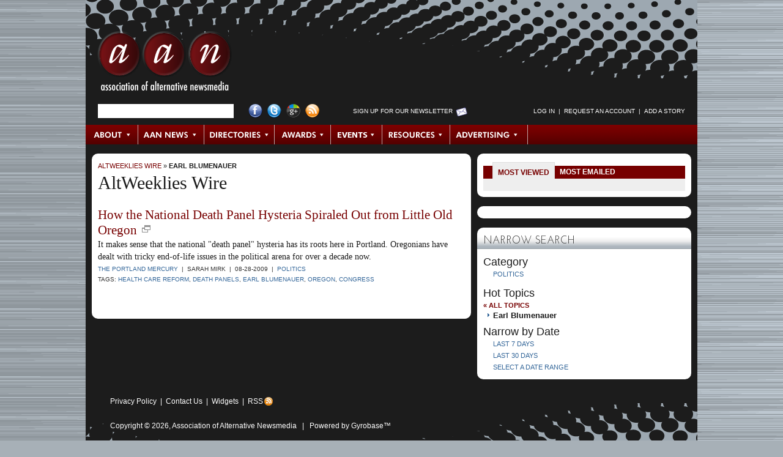

--- FILE ---
content_type: text/html; charset=utf-8
request_url: https://archive.altweeklies.com/aan/Wire?tag=1376611
body_size: 5893
content:


































































<!DOCTYPE html PUBLIC "-//W3C//DTD XHTML 1.0 Transitional//EN" "https://www.w3.org/TR/xhtml1/DTD/xhtml1-transitional.dtd">
  <html xmlns="https://www.w3.org/1999/xhtml" xml:lang="en" lang="en">

  <head>
    
    <meta name="layout" content="Wire" />
    <meta http-equiv="Content-Type" content="text/html; charset=utf-8" />
    <meta http-equiv="imagetoolbar" content="no" />

    
    <!--
    <PageMap>
      <DataObject type="gyrobase">
        <Attribute name="oid"></Attribute>
        <Attribute name="class"></Attribute>
        <Attribute name="lastmodified"></Attribute>
        <Attribute name="creationdate"></Attribute>
      </DataObject>

      <DataObject type="document">
        <Attribute name="releasedatetime"></Attribute>
        <Attribute name="releasedate"></Attribute>
        <Attribute name="releaseepoch"></Attribute>
        <Attribute name="author"></Attribute>
        <Attribute name="authorname"></Attribute>
      </DataObject>

      
    </PageMap>
  -->

    <link rel="shortcut icon" href="/favicon.ico" />

    
    
    
      <link rel="image_src" href="https://archive.altweeklies.com/binary/d542/aan-social.png" />
    

    
    <link href="/redesign/styles/redesign.css?cb=2" media="screen" rel="stylesheet" type="text/css">

    
    <link rel="alternate" type="application/rss+xml" title="AltWeeklies Wire" href="https://archive.altweeklies.com/aan/Rss.xml?id=AltWeekliesWire" />
    <link rel="alternate" type="application/rss+xml" title="AAN News" href="https://archive.altweeklies.com/aan/Rss.xml?id=AANNews" />
    
    
    <script type="text/javascript" src="/redesign/scripts/prototype.js"></script>
    <script type="text/javascript" src="/redesign/scripts/scriptaculous/scriptaculous.js?load=effects"></script>
    
    
    <script type="text/javascript" src="/redesign/scripts/dom-prototype.js"></script>
    <script type="text/javascript" src="/redesign/scripts/calendar.js"></script>
    
    
    <script type="text/javascript" src="/redesign/scripts/common.js"></script>
    
    
    <script type="text/javascript" src="/redesign/scripts/panels.js"></script>

    
    <script type="text/javascript" src="/redesign/scripts/tabs.js"></script>
    
    
    
    
    

    
    

    
    
    
    

      
    <title>Earl Blumenauer | AAN.org</title>
    <meta name="keywords" content="Earl Blumenauer, independent, alternative, progressive, liberal, politics, news, local, music, movies, film, arts, culture, food, drink, TV, sex, books, journalism, style, blogs" />
    <meta name="description" content="Earl Blumenauer" />

    
    
      <script type="text/javascript">
        var _gaq = _gaq || [];
        _gaq.push(['_setAccount', 'UA-1439325-2']);
        _gaq.push(['_trackPageview']);

        (function() {
          var ga = document.createElement('script'); ga.type = 'text/javascript'; ga.async = true;
          ga.src = ('https:' == document.location.protocol ? 'https://ssl' : 'http://www') + '.google-analytics.com/ga.js';
          var s = document.getElementsByTagName('script')[0]; s.parentNode.insertBefore(ga, s);
        })();
      </script>

      
      <script type="text/javascript">
        var _gaq = _gaq || [];
        _gaq.push(['t2._setAccount', 'UA-18916489-3']);
        _gaq.push(['t2._trackPageview']);

        (function() {
          var ga = document.createElement('script'); ga.type = 'text/javascript'; ga.async = true;
          ga.src = ('https:' == document.location.protocol ? 'https://ssl' : 'http://www') + '.google-analytics.com/ga.js';
          var s = document.getElementsByTagName('script')[0]; s.parentNode.insertBefore(ga, s);
        })();
      </script>
    
  </head>

  
  <body id="wire">
                       





<div id="wrapper" class="clearfix">

  <div id="header" class="clearfix">
    

<h1 class="clearfix">
  <a href="https://archive.altweeklies.com/">AAN <span>Association of Alternative Newsmedia</span></a>
</h1>

<div id="searchLogin" class="clearfix">
  <ul>

    

    <li id="searchForm">
      
      <form class="prepTextForm" id="searchbox_017793458706336421686:q-3-eomjizw" action="https://archive.altweeklies.com/aan/Search">
        <input type="hidden" name="cx" value="017793458706336421686:q-3-eomjizw" />
        <input type="hidden" name="cof" value="FORID:11" />
        <input type="hidden" name="hq" value="more:pagemap:gyrobase-oid" />
        <input type="text" name="q" size="25" />
      </form>
    </li>


    

    <li id="socialLinks">
      <ul>
        <li><a href="http://www.facebook.com/pages/Washington-DC/Association-of-Alternative-Newsweeklies/30817713760" id="facebook" title="Visit AAN on Facebook">Facebook</a></li>
        <li><a href="http://twitter.com/AltWeeklies" id="twitter" title="Visit AAN on Twitter">Twitter</a></li>
        <li><a href="https://plus.google.com/u/0/107817595803448154040/posts" id="googlePlus" title="Visit AAN on Google+">Google+</a></li>
        <li><a href="/aan/Syndication/Page" id="rss" title="Subscribe to our RSS Feeds">RSS Feed</a></li>
      </ul>
    </li>


    

    <li id="newsltrSignup">
      <a href="https://posting.altweeklies.com/aan/Newsletter" title="Sign up for Our Newsletter">Sign up for Our Newsletter</a>
    </li>


    

    
    
    <li id="login">
      <script language="JavaScript" type="text/javascript">
      <!--
        var myUsername = getCookie("username");
        var myLogin = getCookie("login");
        document.write('<ul id="SearchandLogin-login">');
        if (myLogin) {
          if (myUsername) {
            document.write('<li><a href="https://archive.altweeklies.com/aan/Person">' + myUsername + '<\/a><\/li>');
          }
          document.write('<li>&nbsp;&nbsp;|&nbsp;&nbsp;<\/li>');
          document.write('<li><a href="https://posting.altweeklies.com/aan/member/Tools">Member Tools<\/a><\/li>');
          document.write('<li>&nbsp;&nbsp;|&nbsp;&nbsp;<\/li>');
          document.write('<li><a href="https://posting.altweeklies.com/aan/AddStory">Add a Story<\/a><\/li>');
          document.write('<li>&nbsp;&nbsp;|&nbsp;&nbsp;<\/li>');
          document.write('<li><a href="https://posting.altweeklies.com/aan/member/Logout">Log Out<\/a><\/li>');

          // Add the CSS that hides elements of class loggedInOnly.
          dnAddCss(".loggedInOnly { display: none }");
        } else {
          
            document.write('<li><a href="https://posting.altweeklies.com/aan/member/Login?return=https%3A%2F%2Farchive.altweeklies.com%2Faan%2FWire%3Ftag%3D1376611">Log in<\/a><\/li>');
          
          document.write('<li>&nbsp;&nbsp;|&nbsp;&nbsp;<\/li>');
          document.write('<li><a href="https://posting.altweeklies.com/aan/member/RequestAccount">Request an Account<\/a><\/li>');
          document.write('<li>&nbsp;&nbsp;|&nbsp;&nbsp;<\/li>');
          document.write('<li><a href="https://posting.altweeklies.com/aan/AddStory">Add a Story<\/a><\/li>');

          // Add the CSS that hides elements of class loggedOutOnly.
          dnAddCss(".loggedOutOnly { display: none }");
        }

        document.write('<\/ul>');
      // -->
      </script>
    </li>
  </ul>
</div><!-- #searchLogin -->



  <div id="topNav">
    
    
        <ul id="mainNav">
      
      

      

      
      
      
      
      <li class="first" id="NavItem_about">
        
          <a href="http://aan.org/about/" target="_self" class="subnav_link" id="SNAVL_about">About</a>
        
      </li>
      
      
    
      

      

      
      
      
      
      <li class="" id="NavItem_aan">
        
          <a href="https://archive.altweeklies.com/aan/News?category=Association%20News" target="_self" class="subnav_link" id="SNAVL_aan">AAN News</a>
        
      </li>
      
      
    
      

      

      
      
      
      
      <li class="" id="NavItem_directories">
        
          <a href="https://archive.altweeklies.com/aan/Directories/People" target="_self" class="subnav_link" id="SNAVL_directories">Directories</a>
        
      </li>
      
      
    
      

      

      
      
      
      
      <li class="" id="NavItem_awards">
        
          <a href="http://aan.org/aan-awards/" target="_self" class="subnav_link" id="SNAVL_awards">Awards</a>
        
      </li>
      
      
    
      

      

      
      
      
      
      <li class="" id="NavItem_conferences">
        
          <a href="http://aan.org/conferences/" target="_self" class="subnav_link" id="SNAVL_conferences">Events</a>
        
      </li>
      
      
    
      

      

      
      
      
      
      <li class="" id="NavItem_resources">
        
          <a href="https://archive.altweeklies.com/aan/ResourceLibrary" target="_self" class="subnav_link" id="SNAVL_resources">Resources</a>
        
      </li>
      
      
    
      

      

      
      
      
      
      <li class="last" id="NavItem_advertising">
        
          <a href="https://archive.altweeklies.com/aan/national-alternative-advertising/Page" target="_self" class="subnav_link" id="SNAVL_advertising">Advertising</a>
        
      </li>
      
      
    
        </ul>
      

    
    
      
        <h3 class="hidden">Browse About</h3>
        <ul class="subnav_content" id="SNAV_about" style="display:none;">
      
      
      
      
      <li class="">
        <a href="http://aan.org/about/" target="_self">About AAN</a>
      </li>
      
    
      
      
      
      
      <li class="">
        <a href="http://aan.org/board-of-directors/" target="_self">Board of Directors</a>
      </li>
      
    
      
      
      
      
      <li class="">
        <a href="http://aan.org/aan-in-the-news/" target="_self">AAN in the News</a>
      </li>
      
    
      
      
      
      
      <li class="">
        <a href="http://aan.org/contact-us/" target="_self">Contact Us</a>
      </li>
      
        </ul>
      
    
      
        <h3 class="hidden">Browse AAN News</h3>
        <ul class="subnav_content" id="SNAV_aan" style="display:none;">
      
      
      
      
      <li class="">
        <a href="https://archive.altweeklies.com/aan/News?category=It's All Journalism" target="_self">It&#39;s All Journalism Podcast</a>
      </li>
      
    
      
      
      
      
      <li class="">
        <a href="https://archive.altweeklies.com/aan/News?category=Association%20News" target="_self">Association News</a>
      </li>
      
    
      
      
      
      
      <li class="">
        <a href="https://archive.altweeklies.com/aan/News?category=Conference%20News" target="_self">Conference News</a>
      </li>
      
    
      
      
      
      
      <li class="">
        <a href="https://archive.altweeklies.com/aan/News?category=Legal News" target="_self">Legal News</a>
      </li>
      
    
      
      
      
      
      <li class="">
        <a href="https://archive.altweeklies.com/aan/News?category=Industry%20News" target="_self">Industry News</a>
      </li>
      
    
      
      
      
      
      <li class="">
        <a href="https://archive.altweeklies.com/aan/News?category=Honors%20%26%20Achievements" target="_self">Honors &amp; Achievements</a>
      </li>
      
        </ul>
      
    
      
        <h3 class="hidden">Browse AltWeeklies Wire</h3>
        <ul class="subnav_content" id="SNAV_wire" style="display:none;">
      
      
      
      
      <li class="">
        <a href="https://archive.altweeklies.com/aan/Wire" target="_self">All</a>
      </li>
      
    
      
      
      
      
      <li class="">
        <a href="https://archive.altweeklies.com/aan/Wire?showOnly=top" target="_self">Top Stories</a>
      </li>
      
    
      
      
      
      
      <li class="">
        <a href="https://archive.altweeklies.com/aan/Wire?section=134454" target="_self">News</a>
      </li>
      
    
      
      
      
      
      <li class="">
        <a href="https://archive.altweeklies.com/aan/Wire?section=192516" target="_self">Politics</a>
      </li>
      
    
      
      
      
      
      <li class="">
        <a href="https://archive.altweeklies.com/aan/Wire?section=134462" target="_self">Culture</a>
      </li>
      
    
      
      
      
      
      <li class="">
        <a href="https://archive.altweeklies.com/aan/Wire?section=134459" target="_self">Music</a>
      </li>
      
    
      
      
      
      
      <li class="">
        <a href="https://archive.altweeklies.com/aan/Wire?section=134458" target="_self">Movies &amp; TV</a>
      </li>
      
    
      
      
      
      
      <li class="">
        <a href="https://archive.altweeklies.com/aan/Wire?category=134485" target="_self">Food+Drink</a>
      </li>
      
    
      
      
      
      
      <li class="">
        <a href="https://archive.altweeklies.com/aan/Wire?category=5100410" target="_self">Occupy</a>
      </li>
      
    
      
      
      
      
      <li class="">
        <a href="https://archive.altweeklies.com/aan/Blogs" target="_self">Blogs</a>
      </li>
      
    
      
      
      
      
      <li class="">
        <a href="https://archive.altweeklies.com/aan/AddStory" target="_self">Add a Story</a>
      </li>
      
        </ul>
      
    
      
        <h3 class="hidden">Browse Directories</h3>
        <ul class="subnav_content" id="SNAV_directories" style="display:none;">
      
      
      
      
      <li class="">
        <a href="http://aan.org/member-directory/" target="_self">Publications</a>
      </li>
      
    
      
      
      
      
      <li class="">
        <a href="https://archive.altweeklies.com/aan/Directories/PublishingGroups" target="_self">Publishing Groups</a>
      </li>
      
    
      
      
      
      
      <li class="">
        <a href="https://archive.altweeklies.com/aan/Directories/People" target="_self">People</a>
      </li>
      
    
      
      
      
      
      <li class="">
        <a href="https://archive.altweeklies.com/aan/Directories/Jobs" target="_self">Jobs/Careers</a>
      </li>
      
    
      
      
      
      
      <li class="">
        <a href="https://archive.altweeklies.com/aan/Directories/AssociateMembers" target="_self">Associate Members</a>
      </li>
      
        </ul>
      
    
      
        <h3 class="hidden">Browse Awards</h3>
        <ul class="subnav_content" id="SNAV_awards" style="display:none;">
      
      
      
      
      <li class="">
        <a href="http://aan.org/aan-awards/" target="_self">AAN Awards</a>
      </li>
      
        </ul>
      
    
      
        <h3 class="hidden">Browse Resources</h3>
        <ul class="subnav_content" id="SNAV_resources" style="display:none;">
      
      
      
      
      <li class="">
        <a href="https://archive.altweeklies.com/aan/Newsletter" target="_self">Newsletters</a>
      </li>
      
    
      
      
      
      
      <li class="">
        <a href="https://archive.altweeklies.com/aan/MailingLists/index" target="_self">Email Groups</a>
      </li>
      
    
      
      
      
      
      <li class="">
        <a href="https://archive.altweeklies.com/aan/aan-member-services-and-partnerships/Page" target="_self">Member Services &amp; Partnerships</a>
      </li>
      
    
      
      
      
      
      <li class="">
        <a href="https://archive.altweeklies.com/aan/ResourceLibrary" target="_self">Resource Library</a>
      </li>
      
    
      
      
      
      
      <li class="">
        <a href="https://archive.altweeklies.com/aan/hr-administration-by-insperity/Page" target="_self">Insurance &amp; HR</a>
      </li>
      
    
      
      
      
      
      <li class="">
        <a href="https://archive.altweeklies.com/aan/legal-hotline/Page" target="_self">Legal Hotline</a>
      </li>
      
    
      
      
      
      
      <li class="">
        <a href="https://archive.altweeklies.com/aan/tech-tools/Page" target="_self">Tech Tools</a>
      </li>
      
        </ul>
      
    
      
        <h3 class="hidden">Browse Advertising</h3>
        <ul class="subnav_content" id="SNAV_advertising" style="display:none;">
      
      
      
      
      <li class="">
        <a href="https://archive.altweeklies.com/aan/national-alternative-advertising/Page" target="_self">National Classified Network</a>
      </li>
      
    
      
      
      
      
      <li class="">
        <a href="https://archive.altweeklies.com/aan/rates/Page" target="_self">Rates</a>
      </li>
      
        </ul>
      
    

    <script type="text/javascript"><!--
      Event.observe(document, "dom:loaded", function () {
        var panellinks = $$('.subnav_link');
        panellinks.each(function(fl) {
          var panel_id = 'SNAV_'+fl.id.split('_')[1];
          var link_w = fl.getWidth();
          new FloatingPanel(fl,panel_id,{
            rightOffset:'-' + (link_w + 0),
            topOffset:'30',
            effects: 'off',
            closeDelay:'0',
            allowDefault: true,
            beforeOpen: function() {
              fl.addClassName('hover');
              Element.up(fl).addClassName('hover');
            },
            beforeClose: function() {
              fl.removeClassName('hover');
              Element.up(fl).removeClassName('hover');
            }
          });
        });
      });
    // --></script>

    </div><!-- #topNav -->



  </div><!-- #header -->

  <div id="mainColumn" class="clearfix">
    <div id="storyColumn" class="clearfix">
      











<div class="crumbTrail"><a href="https://archive.altweeklies.com/aan/Wire">AltWeeklies Wire</a> &raquo; <a href="/aan/Wire?tag=1376611">Earl Blumenauer</a></div>





  <h1>AltWeeklies Wire</h1>



















  <div class="sectionFollow clearfix">
    <h3><a href="https://archive.altweeklies.com/aan/how-the-national-death-panel-hysteria-spiraled-out-from-little-old-oregon/Story?oid=1376609">How the National Death Panel Hysteria Spiraled Out from Little Old Oregon</a><span><a href="http://www.portlandmercury.com/portland/death-spiral/Content?oid=1609059" target="_blank" title="View Full Story at The Portland Mercury">new</a></span></h3>
    
    <div class="summary">It makes sense that the national "death panel" hysteria has its roots here in Portland. Oregonians have dealt with tricky end-of-life issues in the political arena for over a decade now.</div>
  <div class="source">
    <a href="https://archive.altweeklies.com/aan/the-portland-mercury/Company?oid=8252">The Portland Mercury</a> &nbsp;|&nbsp; 
    Sarah Mirk &nbsp;|&nbsp; 
    08-28-2009 &nbsp;|&nbsp;
    <a href="https://archive.altweeklies.com/aan/Wire?category=176662">Politics</a>
  </div>  
  
    <div class="storyTags">Tags: <a href="/aan/Wire?tag=1234185">Health Care Reform</a>, <a href="/aan/Wire?tag=1376610">death panels</a>, <a href="/aan/Wire?tag=1376611">Earl Blumenauer</a>, <a href="/aan/Wire?tag=211801">Oregon</a>, <a href="/aan/Wire?tag=212014">Congress</a></div>
  </div><!-- .sectionFollow -->

  
  

    
  





    </div><!-- #storyColumn -->
  </div><!-- #mainColumn -->

  <div id="sideColumn" class="clearfix">
    



<div id="sectionMost" class="clearfix">
  <div class="tabs clearfix">
    <div class="tabCurrent tab t1"><a href="#">Most Viewed</a></div> 
    <div class="tabBack tab t2"><a href="#">Most Emailed</a></div> 
  </div>  
  <div class="clear"></div>
  
  
  
  <div class="mostBlurb">
    
  </div>


  

  <div class="mostBlurb" style="display:none">
    
      
    
  </div>

</div><!-- #sectionMost -->




<script type="text/javascript"><!--
  Event.observe(document, "dom:loaded", function () {
      dnSetupTabGroup(
          $$("#sectionMost div.tabs>div"),
          $$("#sectionMost div.mostBlurb"),
          "tabCurrent", "tabBack"
      );
      
      // Deactivate links.
      $$("#sectionMost div.tabs>div a").each(function (a) {
          a.onclick = function () { return false; };
      });
  });
//--></script>
<div id="secondFeature" class="clearfix">
<SCRIPT charset="utf-8" type="text/javascript" src="http://ws-na.amazon-adsystem.com/widgets/q?rt=tf_cw&ServiceVersion=20070822&MarketPlace=US&ID=V20070822%2FUS%2Faltweeklies-20%2F8010%2Fdcb72d01-0b0d-432b-8449-ed559e3eca25&Operation=GetScriptTemplate"> </SCRIPT> <NOSCRIPT><A HREF="http://ws-na.amazon-adsystem.com/widgets/q?rt=tf_cw&ServiceVersion=20070822&MarketPlace=US&ID=V20070822%2FUS%2Faltweeklies-20%2F8010%2Fdcb72d01-0b0d-432b-8449-ed559e3eca25&Operation=NoScript">Amazon.com Widgets</A></NOSCRIPT>
</div>

<div id="narrowSearch" class="clearfix">
  <h2>Narrow Search</h2>
  

  
  
  

    
  

  
  

  
  

  <h3>Category</h3>
  <ul>
    
      
      
        <li class="categoryName"><a href="/aan/Wire?section=192516&amp;tag=1376611">Politics</a></li>
        
    
  </ul>


  
  
  
    <h3>Hot Topics</h3>
    <ul>
      <li class="all"><a href="/aan/Wire">&laquo; All Topics</a></li>  
      <li class="topicSection">Earl Blumenauer</li>     
    </ul>
  
    

  
  
  

  

  

  <h3>Narrow by Date</h3>
  <ul>
    
      <li class="dateName"><a href="/aan/Wire?narrowByDate=Last%207%20Days&amp;tag=1376611">Last 7 Days</a></li>
      <li class="dateName"><a href="/aan/Wire?narrowByDate=Last%2030%20Days&amp;tag=1376611">Last 30 Days</a></li>
      <li class="dateName"><a href="/aan/Wire?narrowByDate=showRange&amp;tag=1376611" id="NarrowSearchAltWeekliesWireDateRangeToggle">Select a Date Range</a></li>
      <form method="get"
          action="https://archive.altweeklies.com/aan/Wire"
          style="display:none"
          id="NarrowSearchAltWeekliesWireDateRangeForm">
      <input type="hidden" name="narrowByDate" value="Date Range">
      <input type="hidden" name="section" value="">
      <input type="hidden" name="category" value="">
      <input type="hidden" name="tag" value="1376611">
      <input type="hidden" name="publication" value="">
      <input type="hidden" name="authorName" value="">
      <input type="hidden" name="showOnly" value="">

      <p>From:</p>
      <select name="startMonth" class="dateMonth">
      
        
        
          <option value="01">Jan</option>
        
      
        
        
          <option value="02">Feb</option>
        
      
        
        
          <option value="03">Mar</option>
        
      
        
        
          <option value="04">Apr</option>
        
      
        
        
          <option value="05">May</option>
        
      
        
        
          <option value="06">Jun</option>
        
      
        
        
          <option value="07">Jul</option>
        
      
        
        
          <option value="08">Aug</option>
        
      
        
        
          <option value="09">Sep</option>
        
      
        
        
          <option value="10">Oct</option>
        
      
        
        
          <option value="11">Nov</option>
        
      
        
        
          <option value="12">Dec</option>
        
      
    </select>

    <select name="startDay" class="dateDay">
      
        
        
          <option value="01">01</option>
        
      
        
        
          <option value="02">02</option>
        
      
        
        
          <option value="03">03</option>
        
      
        
        
          <option value="04">04</option>
        
      
        
        
          <option value="05">05</option>
        
      
        
        
          <option value="06">06</option>
        
      
        
        
          <option value="07">07</option>
        
      
        
        
          <option value="08">08</option>
        
      
        
        
          <option value="09">09</option>
        
      
        
        
          <option value="10">10</option>
        
      
        
        
          <option value="11">11</option>
        
      
        
        
          <option value="12">12</option>
        
      
        
        
          <option value="13">13</option>
        
      
        
        
          <option value="14">14</option>
        
      
        
        
          <option value="15">15</option>
        
      
        
        
          <option value="16">16</option>
        
      
        
        
          <option value="17">17</option>
        
      
        
        
          <option value="18">18</option>
        
      
        
        
          <option value="19">19</option>
        
      
        
        
          <option value="20">20</option>
        
      
        
        
          <option value="21">21</option>
        
      
        
        
          <option value="22">22</option>
        
      
        
        
          <option value="23">23</option>
        
      
        
        
          <option value="24">24</option>
        
      
        
        
          <option value="25">25</option>
        
      
        
        
          <option value="26">26</option>
        
      
        
        
          <option value="27">27</option>
        
      
        
        
          <option value="28">28</option>
        
      
        
        
          <option value="29">29</option>
        
      
        
        
          <option value="30">30</option>
        
      
        
        
          <option value="31">31</option>
        
      
    </select>

    <select name="startYear" class="dateYear">
      
        
          <option value="2026">2026</option>
        
      
        
          <option value="2025">2025</option>
        
      
        
          <option value="2024">2024</option>
        
      
        
          <option value="2023">2023</option>
        
      
        
          <option value="2022">2022</option>
        
      
        
          <option value="2021">2021</option>
        
      
        
          <option value="2020">2020</option>
        
      
        
          <option value="2019">2019</option>
        
      
        
          <option value="2018">2018</option>
        
      
        
          <option value="2017">2017</option>
        
      
        
          <option value="2016">2016</option>
        
      
        
          <option value="2015">2015</option>
        
      
        
          <option value="2014">2014</option>
        
      
        
          <option value="2013">2013</option>
        
      
        
          <option value="2012">2012</option>
        
      
        
          <option value="2011">2011</option>
        
      
        
          <option value="2010">2010</option>
        
      
        
          <option value="2009">2009</option>
        
      
    </select>

      <p>To:</p>
      <select name="stopMonth" class="dateMonth">
      
        
        
          <option value="01" selected>Jan</option>
        
      
        
        
          <option value="02">Feb</option>
        
      
        
        
          <option value="03">Mar</option>
        
      
        
        
          <option value="04">Apr</option>
        
      
        
        
          <option value="05">May</option>
        
      
        
        
          <option value="06">Jun</option>
        
      
        
        
          <option value="07">Jul</option>
        
      
        
        
          <option value="08">Aug</option>
        
      
        
        
          <option value="09">Sep</option>
        
      
        
        
          <option value="10">Oct</option>
        
      
        
        
          <option value="11">Nov</option>
        
      
        
        
          <option value="12">Dec</option>
        
      
    </select>

    <select name="stopDay" class="dateDay">
      
        
        
          <option value="01">01</option>
        
      
        
        
          <option value="02">02</option>
        
      
        
        
          <option value="03">03</option>
        
      
        
        
          <option value="04">04</option>
        
      
        
        
          <option value="05">05</option>
        
      
        
        
          <option value="06">06</option>
        
      
        
        
          <option value="07">07</option>
        
      
        
        
          <option value="08">08</option>
        
      
        
        
          <option value="09">09</option>
        
      
        
        
          <option value="10">10</option>
        
      
        
        
          <option value="11">11</option>
        
      
        
        
          <option value="12">12</option>
        
      
        
        
          <option value="13">13</option>
        
      
        
        
          <option value="14">14</option>
        
      
        
        
          <option value="15">15</option>
        
      
        
        
          <option value="16">16</option>
        
      
        
        
          <option value="17">17</option>
        
      
        
        
          <option value="18">18</option>
        
      
        
        
          <option value="19">19</option>
        
      
        
        
          <option value="20">20</option>
        
      
        
        
          <option value="21" selected>21</option>
        
      
        
        
          <option value="22">22</option>
        
      
        
        
          <option value="23">23</option>
        
      
        
        
          <option value="24">24</option>
        
      
        
        
          <option value="25">25</option>
        
      
        
        
          <option value="26">26</option>
        
      
        
        
          <option value="27">27</option>
        
      
        
        
          <option value="28">28</option>
        
      
        
        
          <option value="29">29</option>
        
      
        
        
          <option value="30">30</option>
        
      
        
        
          <option value="31">31</option>
        
      
    </select>

    <select name="stopYear" class="dateYear">
      
        
          <option value="2026" selected>2026</option>
        
      
        
          <option value="2025">2025</option>
        
      
        
          <option value="2024">2024</option>
        
      
        
          <option value="2023">2023</option>
        
      
        
          <option value="2022">2022</option>
        
      
        
          <option value="2021">2021</option>
        
      
        
          <option value="2020">2020</option>
        
      
        
          <option value="2019">2019</option>
        
      
        
          <option value="2018">2018</option>
        
      
        
          <option value="2017">2017</option>
        
      
        
          <option value="2016">2016</option>
        
      
        
          <option value="2015">2015</option>
        
      
        
          <option value="2014">2014</option>
        
      
        
          <option value="2013">2013</option>
        
      
        
          <option value="2012">2012</option>
        
      
        
          <option value="2011">2011</option>
        
      
        
          <option value="2010">2010</option>
        
      
        
          <option value="2009">2009</option>
        
      
    </select>

      <br />
      <input type="submit" value="Update">
    </form>
    
  </ul>

  <script type="text/javascript">
    $(document).observe("dom:loaded", function () {
        $("NarrowSearchAltWeekliesWireDateRangeToggle").observe("click", function (e) {
            e.stop();
            Effect.toggle("NarrowSearchAltWeekliesWireDateRangeForm", "blind", {
                duration: 0.3
            });
        });
    });
  </script>
  
</div>


  </div><!-- #sideColumn -->

  <div id="footer" class="clearfix">
    


    <div id="textNav">
      <ul>
  
  

  
  
  <li><a href="https://archive.altweeklies.com/aan/privacy-policy/Page" target="_self">Privacy Policy</a></li>
  
    <li>&nbsp;&nbsp;|&nbsp;&nbsp;</li>
  
  
  

  

  
  
  <li><a href="https://archive.altweeklies.com/aan/contact-us/Page" target="_self">Contact Us</a></li>
  
    <li>&nbsp;&nbsp;|&nbsp;&nbsp;</li>
  
  
  

  

  
  
  <li><a href="https://archive.altweeklies.com/aan/Widgets/Page" target="_self">Widgets</a></li>
  
    <li>&nbsp;&nbsp;|&nbsp;&nbsp;</li>
  
  
  

  

  
  
  <li><a href="https://archive.altweeklies.com/aan/Syndication/Page" target="_self">RSS</a></li>
  
  
  

      </ul>
    </div><!-- #textNav -->
  
<div id="copyright">
  Copyright &copy; 2026, 
  <a href="https://archive.altweeklies.com/aan/about-aan/Page">Association of Alternative Newsmedia</a>
  &nbsp;&nbsp;|&nbsp;&nbsp;
  <a href="http://www.publishwithfoundation.com/" target="_blank">Powered by Gyrobase&trade;</a>
</div><script src="http://static.getclicky.com/js" type="text/javascript"></script>
<script type="text/javascript">try{ clicky.init(66370101); }catch(err){}</script>
<noscript><p><img alt="Clicky" width="1" height="1" src="http://in.getclicky.com/66370101ns.gif" /></p></noscript>
  </div><!-- #footer -->

</div><!-- #wrapper -->




</body>
  </html>




--- FILE ---
content_type: application/x-javascript
request_url: https://archive.altweeklies.com/redesign/scripts/tabs.js
body_size: 2758
content:
// ---------------------------------------------------------------------
// Tabs, rollover menus, and toggle groups.
// Requires prototype.js.
// Animated functions require scriptaculous.js?load=effects
// ---------------------------------------------------------------------

// Place to store objects that the convenience functions create.
var dnUIPool = dnUIPool || new Array;

// ---------------------------------------------------------------------
// Element groups. Creates a convient way of adding many observers to
// a group of elements.

var dnElementGroup = Class.create({
    initialize: function (elems) {
        this.elems = $A(elems);
    },
    
    addObservers: function (obs) {
        var group = this;
        $H(obs).each(function (ob) {
            group.elems.each(function (elem) {
                if (elem.tagName.toLowerCase() == "a" && elem.href)
                    elem.onclick = function () { return false; };
                elem.observe(ob.key, ob.value);
            });
        });
        
        return this;
    }
});

// ---------------------------------------------------------------------
// Create a two way mapping from elements in one element group to another.

var dnElementMap = Class.create({
    initialize: function (srcElems, destElems) {
        this.srcGroup = srcElems.elems ? srcElems : new dnElementGroup(srcElems);
        this.destGroup = destElems.elems ? destElems : new dnElementGroup(destElems);
        this.map = $H();
        
        var elemMap = this;
        this.srcGroup.elems.each(function (srcElem, i) {
            if (!elemMap.destGroup.elems[i]) return;
            elemMap.map.set($(srcElem).identify(), elemMap.destGroup.elems[i]);
        });
        this.destGroup.elems.each(function (destElem, i) {
            if (!elemMap.srcGroup.elems[i]) return;
            elemMap.map.set($(destElem).identify(), elemMap.srcGroup.elems[i]);
        });
    },
    
    getElementFromMap: function (elem) {
        return $(this.map.get($(elem).identify()));
    }
});

// ---------------------------------------------------------------------
// Given an array of elements, constructs an object that keeps track of
// which of the given elements is currently selected and fires two custom
// events: dnRadio:select and dnRadio:unselect on the elements. Note that
// it is up to the caller to fire dnRadio:select.

var dnRadioGroup = Class.create(dnElementGroup, {
    initialize: function ($super, elems, initial) {
        $super(elems);
        
        this.selClassName;
        initial = initial || 0;
        this.current = this.elems[initial];

        var radioGroup = this;
        this.addObservers({
            "dnRadio:select": function (e) {
                var prev = radioGroup.current;
                var current = radioGroup.current = this;
                if (prev != current) $(prev).fire("dnRadio:unselect");
            }
        });
    },
    
    selectIndex: function (index) {
        $(this.elems[index]).fire("dnRadio:select");
    }
});

// ---------------------------------------------------------------------
// A tab panel controller. Fires "dnTab:select" and "dnTab:unselect" on
// tab elements; "dnPanel:show" and "dnPanel:hide" on the panel elements.
//
// Contstructor arguments:
//     1. tabElems: the list of tab elements
//     2. panelElems: the list of panel elements
//     3. initial: index of the tab that is initially showing in the code
//        default is 0.
//     4. panelObservers: object containing event name to event handler
//        function mapping. You'll want to at least specify "dnPanel:show"
//        and "dnPanel:hide". Defaults to providing simple handlers that
//        toggle the panels' display style property.

var dnTabGroup = Class.create(dnElementMap, {
    initialize: function ($super, tabElems, panelElems, initial, panelObservers) {
        var radioGroup = new dnRadioGroup(tabElems, initial);
        $super(radioGroup, panelElems);
        
        radioGroup.addObservers({
            "click": function (e) {
                $(this).fire("dnRadio:select");
            },
            "dnRadio:select": function (e) {
                $(this).fire("dnTab:select");
            },
            "dnRadio:unselect": function (e) {
                $(this).fire("dnTab:unselect");
            }
        });
        
        var tabGroup = this;
        this.getTabGroup().addObservers({
            "dnTab:select": function (e) {
                tabGroup.getElementFromMap(this).fire("dnPanel:show");
            },
            "dnTab:unselect": function (e) {
                tabGroup.getElementFromMap(this).fire("dnPanel:hide");
            }
        });
        
        this.getPanelGroup().addObservers(panelObservers || {
            "dnPanel:show": function (e) { this.style.display = "block"; },
            "dnPanel:hide": function (e) { this.style.display = "none"; }
        })
    },
    getTabGroup: function () { return this.srcGroup; },
    getPanelGroup: function () { return this.destGroup; },
    selectIndex: function (index) {
        this.getTabGroup().selectIndex(index);
    }
});

// Convenience tab setup function. Adds support for a class to add to the 
// currently active tab, and an unselected class for old implementations.
// New implementations should just default to looking unselected.
function dnSetupTabGroup (tabElems, panelElems, tabSelClass, tabUnselClass, initial) {
    initial = initial || 0;
    var tabs = new dnTabGroup(tabElems, panelElems, initial);
    
    if (tabSelClass || tabUnselClass) {
        tabs.getTabGroup().addObservers({
            "dnTab:select": function (e) {
                if (tabSelClass) $(this).addClassName(tabSelClass);
                if (tabUnselClass) $(this).removeClassName(tabUnselClass);
            },
            "dnTab:unselect": function (e) {
                if (tabSelClass) $(this).removeClassName(tabSelClass);
                if (tabUnselClass) $(this).addClassName(tabUnselClass);
            }
        });
    }
    
    if (tabUnselClass) tabs.getTabGroup().elems.invoke("addClassName", tabUnselClass);
    tabs.selectIndex(initial);
    dnUIPool.push(tabs);
    return tabs;
};

// ---------------------------------------------------------------------
// Rollover menus. Ensure that the menu panels elements are touching their
// corresponding menu bar element. Fires "dnMenu:activate" and
// "dnMenu:deactivate" on menu bar elements; "dnPanel:show" and "dnPanel:hide"
// on the menu panel elements.
// 
// Constructor arguments:
//     1. menuBarElements: the elements that when moused-over cause the menu
//        panel to be shown.
//     2. panelElems: the panels that are revealed.
//     3. panelObservers: Event name to event handler mapping, defaults to
//        standard toggling of panels display style property.

var dnRolloverMenu = Class.create(dnElementMap, {
    initialize: function ($super, menuBarElems, panelElems, panelObservers) {
        var menuBarGroup = new dnElementGroup(menuBarElems);
        $super(menuBarElems, panelElems);
        
        var menu = this;
        this.getMenuBarGroup().addObservers({
            "mouseover": function (e) {
                if (!this.dnMenuActive) $(this).fire("dnMenu:activate");
            },
            "dnMenu:activate": function (e) {
                this.dnMenuActive = true;
                menu.getElementFromMap(this).fire("dnPanel:show");
            },
            "mouseout": function (e) {
                var relatedElem = e.relatedTarget || e.toElement;
                var panel = menu.getElementFromMap(this);
                if (!relatedElem || relatedElem != panel && !$(relatedElem).descendantOf(panel))
                    $(this).fire("dnMenu:deactivate");
            },
            "dnMenu:deactivate": function (e) {
                this.dnMenuActive = false;
                menu.getElementFromMap(this).fire("dnPanel:hide");
            }
        });
        
        this.getPanelGroup().addObservers({
            "mouseout": function (e) {
                var relatedElem = e.relatedElement || e.toElement;
                var menuBarElem = menu.getElementFromMap(this);
                if (relatedElem != menuBarElem)
                    menuBarElem.fire("dnMenu:deactivate");
            }
        });
        
        this.getPanelGroup().addObservers(panelObservers || {
            "dnPanel:show": function (e) { this.style.display = "block"; },
            "dnPanel:hide": function (e) { this.style.display = "none"; }
        });
    },
    getMenuBarGroup: function () { return this.srcGroup; },
    getPanelGroup: function () { return this.destGroup; }
});

// Convenience function for creating rollover menus. Adds support for a class
// to add to the currently active menu bar item.
function dnSetupRolloverMenu (menuElems, panelElems, menuSelClass, panelObservers) {
    var menu = new dnRolloverMenu(menuElems, panelElems, panelObservers);
    
    if (menuSelClass) {
        menu.getMenuBarGroup().addObservers({
            "dnMenu:activate": function (e) { $(this).addClassName(menuSelClass); },
            "dnMenu:deactivate": function (e) { $(this).removeClassName(menuSelClass); }
        });
    }
    
    dnUIPool.push(menu);
    return menu;
};

// Convenience function fore creating animated rollover menus. Note that the
// width of the panel elements should be explicitly set, and not simply
// inherited from the panel elements ancestors. This will allow Scriptaculous
// to correctly calculate the height of the element when its contents wraps.
function dnSetupRolloverMenuAnimated (menuElems, panelElems, menuSelClass) {
    return dnSetupRolloverMenu(menuElems, panelElems, menuSelClass, {
        "dnPanel:show": function (e) {
            $(this).slideDown({
                duration: 0.2,
                queue: { position: "end", scope: $(this).identify() },
                beforeStart: function (e) { e.element.fire("dnPanel:beforeShow"); },
                afterFinish: function (e) { e.element.fire("dnPanel:afterShow"); }
            });
        },
        "dnPanel:hide": function (e) {
            $(this).slideUp({
                duration: 0.1,
                queue: { position: "end", scope: $(this).identify() },
                beforeStart: function (e) { e.element.fire("dnPanel:beforeHide"); },
                afterFinish: function (e) { e.element.fire("dnPanel:afterHide"); }
            });
        }
    });
};

// ---------------------------------------------------------------------
// Toggle elements that show/hide a panel when clicked.
// 
// Constructor arguments:
//     1. toggleElements: the elements that when clicked cause the panel
//        to be shown or hidden.
//     2. panelElems: the panels that are toggled.
//     3. panelObservers: Event name to event handler mapping, defaults to
//        standard toggling of panels display style property.

var dnToggleGroup = Class.create(dnElementMap, {
    initialize: function ($super, toggleElems, panelElems, panelObservers) {
        $super(toggleElems, panelElems);
        
        var toggles = this;
        this.getToggleGroup().addObservers({
            "click": function (e) {
                if (!this.dnActive) {
                    this.dnActive = true;
                    $(this).fire("dnToggle:activate");
                    toggles.getElementFromMap(this).fire("dnPanel:show");
                }
                else {
                    this.dnActive = false;
                    $(this).fire("dnToggle:deactivate");
                    toggles.getElementFromMap(this).fire("dnPanel:hide");
                }
            }
        });
        
        this.getPanelGroup().addObservers(panelObservers || {
            "dnPanel:show": function (e) { this.style.display = "block"; },
            "dnPanel:hide": function (e) { this.style.display = "none"; }
        });
    },
    getToggleGroup: function () { return this.srcGroup; },
    getPanelGroup: function () { return this.destGroup; }
});

// Convenience function for setting up toggle groups. Adds support for a class
// to add to the currently active toggle element.
function dnSetupToggleGroup (toggleElems, panelElems, toggleSelClass, panelObs) {
    var toggles = new dnToggleGroup(toggleElems, panelElems, panelObs);
    
    if (toggleSelClass) {
        toggles.getToggleGroup().addObservers({
            "dnToggle:activate": function (e) { $(this).addClassName(toggleSelClass); },
            "dnToggle:deactivate": function (e) { $(this).removeClassName(toggleSelClass); }
        });
    }
    
    dnUIPool.push(toggles);
    return toggles;
};

// Convenience function for setting up animated toggle groups. Note that the
// width of the panel elements should be explicitly set, and not simply
// inherited from the panel elements ancestors. This will allow Scriptaculous
// to correctly calculate the height of the element when its contents wraps.
function dnSetupToggleGroupAnimated (toggleElems, panelElems, toggleSelClass) {
    return dnSetupToggleGroup(toggleElems, panelElems, toggleSelClass, {
        "dnPanel:show": function (e) {
            $(this).blindDown({
                duration: 0.3,
                queue: { position: "end", scope: $(this).identify() },
                beforeStart: function (e) { e.element.fire("dnPanel:beforeShow"); },
                afterFinish: function (e) { e.element.fire("dnPanel:afterShow"); }
            });
        },
        "dnPanel:hide": function (e) {
            $(this).blindUp({
                duration: 0.2,
                queue: { position: "end", scope: $(this).identify() },
                beforeStart: function (e) { e.element.fire("dnPanel:beforeHide"); },
                afterFinish: function (e) { e.element.fire("dnPanel:afterHide"); }
            });
        }
    });
};

// ---------------------------------------------------------------------
